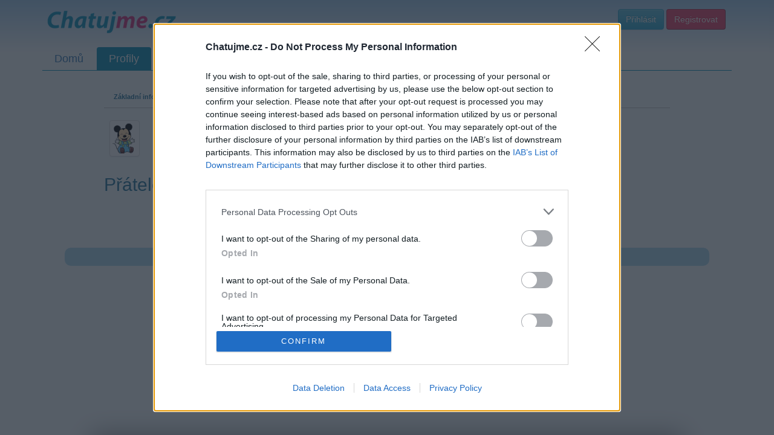

--- FILE ---
content_type: text/html; charset=utf-8
request_url: https://www.google.com/recaptcha/api2/aframe
body_size: 258
content:
<!DOCTYPE HTML><html><head><meta http-equiv="content-type" content="text/html; charset=UTF-8"></head><body><script nonce="g_2fQhqmj9o_jRCz1KYgjQ">/** Anti-fraud and anti-abuse applications only. See google.com/recaptcha */ try{var clients={'sodar':'https://pagead2.googlesyndication.com/pagead/sodar?'};window.addEventListener("message",function(a){try{if(a.source===window.parent){var b=JSON.parse(a.data);var c=clients[b['id']];if(c){var d=document.createElement('img');d.src=c+b['params']+'&rc='+(localStorage.getItem("rc::a")?sessionStorage.getItem("rc::b"):"");window.document.body.appendChild(d);sessionStorage.setItem("rc::e",parseInt(sessionStorage.getItem("rc::e")||0)+1);localStorage.setItem("rc::h",'1768800810668');}}}catch(b){}});window.parent.postMessage("_grecaptcha_ready", "*");}catch(b){}</script></body></html>